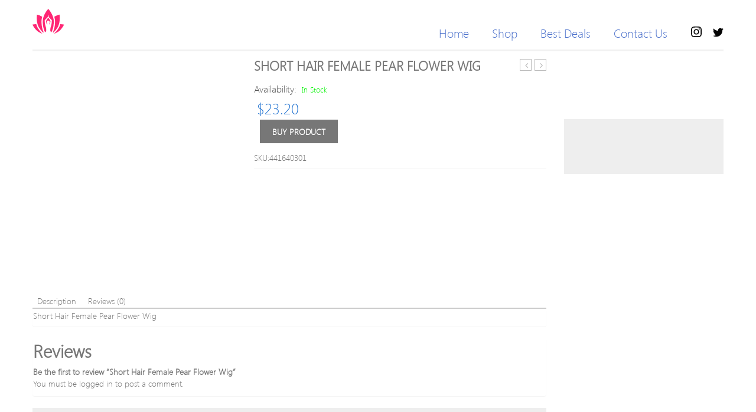

--- FILE ---
content_type: text/html; charset=UTF-8
request_url: https://shopsyoga.com/product/short-hair-female-pear-flower-wig/
body_size: 15517
content:
<!DOCTYPE html>
<!--[if IE 7]>
<html class="ie ie7" lang="en-US" prefix="og: http://ogp.me/ns#">
<![endif]-->
<!--[if IE 8]>
<html class="ie ie8" lang="en-US" prefix="og: http://ogp.me/ns#">
<![endif]-->
<!--[if !(IE 7) | !(IE 8)  ]><!-->
<html lang="en-US" prefix="og: http://ogp.me/ns#">
<!--<![endif]-->

<head>
<!-- Start Alexa Certify Javascript -->
<script type="text/javascript">
_atrk_opts = { atrk_acct:"Egais1zDGU20kU", domain:"shopsyoga.com",dynamic: true};
(function() { var as = document.createElement('script'); as.type = 'text/javascript'; as.async = true; as.src = "https://certify-js.alexametrics.com/atrk.js"; var s = document.getElementsByTagName('script')[0];s.parentNode.insertBefore(as, s); })();
</script>
<noscript><img src="https://certify.alexametrics.com/atrk.gif?account=Egais1zDGU20kU" style="display:none" height="1" width="1" alt="" /></noscript>
<!-- End Alexa Certify Javascript -->
<!-- Global site tag (gtag.js) - Google Analytics -->
<script async src="https://www.googletagmanager.com/gtag/js?id=UA-132429589-1"></script>
<script>
  window.dataLayer = window.dataLayer || [];
  function gtag(){dataLayer.push(arguments);}
  gtag('js', new Date());

  gtag('config', 'UA-132429589-1');
</script>

<meta http-equiv="Content-Type" content="text/html; charset=UTF-8" />
<meta name="viewport" content="width=device-width">

<link rel="profile" href="https://gmpg.org/xfn/11" />
<link rel="pingback" href="https://shopsyoga.com/xmlrpc.php" />

<link rel="icon" type="image/png" href="https://shopsyoga.com/wp-content/uploads/2021/10/favicon.png">

<!--[if lt IE 9]>
<script src="https://shopsyoga.com/wp-content/themes/vg-optima/js/html5.js" type="text/javascript"></script>
<![endif]-->

<script type="text/javascript" src="//s7.addthis.com/js/300/addthis_widget.js#pubid=ra-553dd7dd1ff880d4" async="async"></script>

<title>Short Hair Female Pear Flower Wig &mdash; Shop Yoga</title>

<!-- This site is optimized with the Yoast SEO plugin v10.0 - https://yoast.com/wordpress/plugins/seo/ -->
<meta name="description" content="Buy &mdash; Short Hair Female Pear Flower Wig, Everything for a healthy and happy life. Yoga mats &amp; bags, equipment &amp; accessories, yoga clothing,"/>
<link rel="canonical" href="https://shopsyoga.com/product/short-hair-female-pear-flower-wig/" />
<meta property="og:locale" content="en_US" />
<meta property="og:type" content="article" />
<meta property="og:title" content="Short Hair Female Pear Flower Wig &mdash; Shop Yoga" />
<meta property="og:description" content="Buy &mdash; Short Hair Female Pear Flower Wig, Everything for a healthy and happy life. Yoga mats &amp; bags, equipment &amp; accessories, yoga clothing," />
<meta property="og:url" content="https://shopsyoga.com/product/short-hair-female-pear-flower-wig/" />
<meta property="og:site_name" content="Yoga Clothing &amp; Accessories" />
<meta name="twitter:card" content="summary_large_image" />
<meta name="twitter:description" content="Buy &mdash; Short Hair Female Pear Flower Wig, Everything for a healthy and happy life. Yoga mats &amp; bags, equipment &amp; accessories, yoga clothing," />
<meta name="twitter:title" content="Short Hair Female Pear Flower Wig &mdash; Shop Yoga" />
<meta name="twitter:image" content="https://shopsyoga.com/wp-content/uploads/2019/03/133223-1510.jpg" />
<script type='application/ld+json'>{"@context":"https://schema.org","@type":"Organization","url":"https://shopsyoga.com/","sameAs":[],"@id":"https://shopsyoga.com/#organization","name":"Shop Yoga","logo":"https://shopsyoga.com/wp-content/uploads/2016/12/asd.png"}</script>
<!-- / Yoast SEO plugin. -->

<link rel='dns-prefetch' href='//fonts.googleapis.com' />
<link rel='dns-prefetch' href='//s.w.org' />
<link rel="alternate" type="application/rss+xml" title="Yoga Clothing &amp; Accessories &raquo; Feed" href="https://shopsyoga.com/feed/" />
<link rel="alternate" type="application/rss+xml" title="Yoga Clothing &amp; Accessories &raquo; Comments Feed" href="https://shopsyoga.com/comments/feed/" />
<link rel="alternate" type="application/rss+xml" title="Yoga Clothing &amp; Accessories &raquo; Short Hair Female Pear Flower Wig Comments Feed" href="https://shopsyoga.com/product/short-hair-female-pear-flower-wig/feed/" />
		<script type="text/javascript">
			window._wpemojiSettings = {"baseUrl":"https:\/\/s.w.org\/images\/core\/emoji\/11\/72x72\/","ext":".png","svgUrl":"https:\/\/s.w.org\/images\/core\/emoji\/11\/svg\/","svgExt":".svg","source":{"concatemoji":"https:\/\/shopsyoga.com\/wp-includes\/js\/wp-emoji-release.min.js?ver=4.9.13"}};
			!function(a,b,c){function d(a,b){var c=String.fromCharCode;l.clearRect(0,0,k.width,k.height),l.fillText(c.apply(this,a),0,0);var d=k.toDataURL();l.clearRect(0,0,k.width,k.height),l.fillText(c.apply(this,b),0,0);var e=k.toDataURL();return d===e}function e(a){var b;if(!l||!l.fillText)return!1;switch(l.textBaseline="top",l.font="600 32px Arial",a){case"flag":return!(b=d([55356,56826,55356,56819],[55356,56826,8203,55356,56819]))&&(b=d([55356,57332,56128,56423,56128,56418,56128,56421,56128,56430,56128,56423,56128,56447],[55356,57332,8203,56128,56423,8203,56128,56418,8203,56128,56421,8203,56128,56430,8203,56128,56423,8203,56128,56447]),!b);case"emoji":return b=d([55358,56760,9792,65039],[55358,56760,8203,9792,65039]),!b}return!1}function f(a){var c=b.createElement("script");c.src=a,c.defer=c.type="text/javascript",b.getElementsByTagName("head")[0].appendChild(c)}var g,h,i,j,k=b.createElement("canvas"),l=k.getContext&&k.getContext("2d");for(j=Array("flag","emoji"),c.supports={everything:!0,everythingExceptFlag:!0},i=0;i<j.length;i++)c.supports[j[i]]=e(j[i]),c.supports.everything=c.supports.everything&&c.supports[j[i]],"flag"!==j[i]&&(c.supports.everythingExceptFlag=c.supports.everythingExceptFlag&&c.supports[j[i]]);c.supports.everythingExceptFlag=c.supports.everythingExceptFlag&&!c.supports.flag,c.DOMReady=!1,c.readyCallback=function(){c.DOMReady=!0},c.supports.everything||(h=function(){c.readyCallback()},b.addEventListener?(b.addEventListener("DOMContentLoaded",h,!1),a.addEventListener("load",h,!1)):(a.attachEvent("onload",h),b.attachEvent("onreadystatechange",function(){"complete"===b.readyState&&c.readyCallback()})),g=c.source||{},g.concatemoji?f(g.concatemoji):g.wpemoji&&g.twemoji&&(f(g.twemoji),f(g.wpemoji)))}(window,document,window._wpemojiSettings);
		</script>
		<style type="text/css">
img.wp-smiley,
img.emoji {
	display: inline !important;
	border: none !important;
	box-shadow: none !important;
	height: 1em !important;
	width: 1em !important;
	margin: 0 .07em !important;
	vertical-align: -0.1em !important;
	background: none !important;
	padding: 0 !important;
}
</style>
<link rel='stylesheet' id='dashicons-css'  href='https://shopsyoga.com/wp-includes/css/dashicons.min.css?ver=4.9.13' type='text/css' media='all' />
<link rel='stylesheet' id='wp-schema-pro-fontend-style-css'  href='https://shopsyoga.com/wp-content/plugins/85434_wp-schema-pro_v119-1/admin/assets/css/frontend.css?ver=1.1.9' type='text/css' media='all' />
<link rel='stylesheet' id='organizer_script-css'  href='https://shopsyoga.com/wp-content/plugins/ads_organizer_0.1.2/assets/organizer.css?ver=4.9.13' type='text/css' media='all' />
<link rel='stylesheet' id='contact-form-7-css'  href='https://shopsyoga.com/wp-content/plugins/contact-form-7/includes/css/styles.css?ver=5.0.1' type='text/css' media='all' />
<link rel='stylesheet' id='rs-plugin-settings-css'  href='https://shopsyoga.com/wp-content/plugins/revslider/public/assets/css/settings.css?ver=5.3.0' type='text/css' media='all' />
<style id='rs-plugin-settings-inline-css' type='text/css'>
#rs-demo-id {}
</style>
<link rel='stylesheet' id='woocommerce-layout-css'  href='https://shopsyoga.com/wp-content/plugins/woocommerce/assets/css/woocommerce-layout.css?ver=3.5.3' type='text/css' media='all' />
<link rel='stylesheet' id='woocommerce-smallscreen-css'  href='https://shopsyoga.com/wp-content/plugins/woocommerce/assets/css/woocommerce-smallscreen.css?ver=3.5.3' type='text/css' media='only screen and (max-width: 768px)' />
<link rel='stylesheet' id='woocommerce-general-css'  href='https://shopsyoga.com/wp-content/plugins/woocommerce/assets/css/woocommerce.css?ver=3.5.3' type='text/css' media='all' />
<style id='woocommerce-inline-inline-css' type='text/css'>
.woocommerce form .form-row .required { visibility: visible; }
</style>
<link rel='stylesheet' id='vg_optima-fancybox-css-css'  href='https://shopsyoga.com/wp-content/themes/vg-optima/js/fancybox/jquery.fancybox.css?ver=2.1.5' type='text/css' media='all' />
<link rel='stylesheet' id='vg_optima-fancybox-buttons-css'  href='https://shopsyoga.com/wp-content/themes/vg-optima/js/fancybox/helpers/jquery.fancybox-buttons.css?ver=1.0.5' type='text/css' media='all' />
<link rel='stylesheet' id='owl.carousel-css'  href='https://shopsyoga.com/wp-content/themes/vg-optima/css/owl.carousel.css?ver=4.9.13' type='text/css' media='all' />
<link rel='stylesheet' id='owl.theme-css'  href='https://shopsyoga.com/wp-content/themes/vg-optima/css/owl.theme.css?ver=4.9.13' type='text/css' media='all' />
<link rel='stylesheet' id='vg_optima-fonts-css'  href='https://fonts.googleapis.com/css?family=Open+Sans:400italic,700italic,400,700&#038;subset=latin,latin-ext' type='text/css' media='all' />
<link rel='stylesheet' id='vg_optima-style-css'  href='https://shopsyoga.com/wp-content/themes/vg-optima/style.css?ver=4.9.13' type='text/css' media='all' />
<link rel='stylesheet' id='fontawesome-css-css'  href='https://shopsyoga.com/wp-content/themes/vg-optima/css/font-awesome.min.css?ver=4.5.0' type='text/css' media='all' />
<link rel='stylesheet' id='bootstrap-css-css'  href='https://shopsyoga.com/wp-content/themes/vg-optima/css/bootstrap.min.css?ver=3.3.5' type='text/css' media='all' />
<link rel='stylesheet' id='optima-css-css'  href='https://shopsyoga.com/wp-content/themes/vg-optima/css/theme1.css?ver=1.0.0' type='text/css' media='all' />
<link rel='stylesheet' id='vg_optima-styleswitcher-css-css'  href='https://shopsyoga.com/wp-content/themes/vg-optima/css/styleswitcher.css?ver=1.0.0' type='text/css' media='all' />
<link rel='stylesheet' id='custom-css-css'  href='https://shopsyoga.com/wp-content/themes/vg-optima/css/custom.css?ver=1.0.0' type='text/css' media='all' />
<link rel='stylesheet' id='prdctfltr-css'  href='https://shopsyoga.com/wp-content/plugins/90103_woo-product-filter_v664/lib/css/style.min.css?ver=6.6.4' type='text/css' media='all' />
<link rel='stylesheet' id='socicon-css'  href='https://shopsyoga.com/wp-content/plugins/social-icons-widget-by-wpzoom/assets/css/socicon.css?ver=20181009' type='text/css' media='all' />
<link rel='stylesheet' id='genericons-css'  href='https://shopsyoga.com/wp-content/plugins/social-icons-widget-by-wpzoom/assets/css/genericons.css?ver=20180625' type='text/css' media='all' />
<link rel='stylesheet' id='fontawesome-css'  href='https://shopsyoga.com/wp-content/plugins/social-icons-widget-by-wpzoom/assets/css/font-awesome.min.css?ver=20180625' type='text/css' media='all' />
<link rel='stylesheet' id='sccss_style-css'  href='https://shopsyoga.com/?sccss=1&#038;ver=4.9.13' type='text/css' media='all' />
<script type='text/javascript' src='https://shopsyoga.com/wp-includes/js/jquery/jquery.js?ver=1.12.4'></script>
<script type='text/javascript' src='https://shopsyoga.com/wp-includes/js/jquery/jquery-migrate.min.js?ver=1.4.1'></script>
<script type='text/javascript'>
/* <![CDATA[ */
var ajaxURL = {"ajax_url":"https:\/\/shopsyoga.com\/wp-admin\/admin-ajax.php"};
/* ]]> */
</script>
<script type='text/javascript' src='https://shopsyoga.com/wp-content/plugins/ads_organizer_0.1.2/assets/organizer.js?ver=0.1.2'></script>
<script type='text/javascript' src='https://shopsyoga.com/wp-content/plugins/revslider/public/assets/js/jquery.themepunch.tools.min.js?ver=5.3.0'></script>
<script type='text/javascript' src='https://shopsyoga.com/wp-content/plugins/revslider/public/assets/js/jquery.themepunch.revolution.min.js?ver=5.3.0'></script>
<script type='text/javascript' src='https://shopsyoga.com/wp-content/plugins/woocommerce/assets/js/jquery-blockui/jquery.blockUI.min.js?ver=2.70'></script>
<script type='text/javascript'>
/* <![CDATA[ */
var wc_add_to_cart_params = {"ajax_url":"\/wp-admin\/admin-ajax.php","wc_ajax_url":"\/?wc-ajax=%%endpoint%%","i18n_view_cart":"View cart","cart_url":"https:\/\/shopsyoga.com\/cart\/","is_cart":"","cart_redirect_after_add":"no"};
/* ]]> */
</script>
<script type='text/javascript' src='https://shopsyoga.com/wp-content/plugins/woocommerce/assets/js/frontend/add-to-cart.min.js?ver=3.5.3'></script>
<script type='text/javascript' src='https://shopsyoga.com/wp-content/plugins/js_composer/assets/js/vendors/woocommerce-add-to-cart.js?ver=4.12.1'></script>
<script type='text/javascript' src='https://shopsyoga.com/wp-content/themes/vg-optima/js/owl.carousel.js?ver=4.9.13'></script>
<link rel='https://api.w.org/' href='https://shopsyoga.com/wp-json/' />
<link rel="EditURI" type="application/rsd+xml" title="RSD" href="https://shopsyoga.com/xmlrpc.php?rsd" />
<link rel="wlwmanifest" type="application/wlwmanifest+xml" href="https://shopsyoga.com/wp-includes/wlwmanifest.xml" /> 
<meta name="generator" content="WordPress 4.9.13" />
<meta name="generator" content="WooCommerce 3.5.3" />
<link rel='shortlink' href='https://shopsyoga.com/?p=10167' />
<link rel="alternate" type="application/json+oembed" href="https://shopsyoga.com/wp-json/oembed/1.0/embed?url=https%3A%2F%2Fshopsyoga.com%2Fproduct%2Fshort-hair-female-pear-flower-wig%2F" />
<link rel="alternate" type="text/xml+oembed" href="https://shopsyoga.com/wp-json/oembed/1.0/embed?url=https%3A%2F%2Fshopsyoga.com%2Fproduct%2Fshort-hair-female-pear-flower-wig%2F&#038;format=xml" />
<!-- Schema optimized by Schema Pro --><script type="application/ld+json">{"@context":"https:\/\/schema.org","@type":"Product","name":"Short Hair Female Pear Flower Wig","image":{"@type":"ImageObject","url":"https:\/\/shopsyoga.com\/wp-content\/uploads\/2019\/03\/133223-1510.jpg","width":800,"height":800},"description":"Short Hair Female Pear Flower Wig","brand":{"@type":"Thing","name":"Shop Yoga"},"offers":{"@type":"Offer","price":"23.20","priceCurrency":"USD","availability":"InStock"}}</script><!-- / Schema optimized by Schema Pro --><!-- organization Schema optimized by Schema Pro --><script type="application/ld+json">{"@context":"https:\/\/schema.org","@type":"Organization","name":"Shop Yoga","url":"https:\/\/shopsyoga.com","logo":{"@type":"ImageObject","url":"https:\/\/shopsyoga.com\/wp-content\/uploads\/2019\/03\/133223-1510.jpg","width":800,"height":800},"sameAs":["https:\/\/twitter.com\/shopsyoga","https:\/\/www.instagram.com\/shopsyga\/"]}</script><!-- / organization Schema optimized by Schema Pro --><!-- site-navigation-element Schema optimized by Schema Pro --><script type="application/ld+json">{"@context":"https:\/\/schema.org","@graph":[{"@context":"https:\/\/schema.org","@type":"SiteNavigationElement","id":"site-navigation","name":"Home","url":"https:\/\/shopsyoga.com\/"},{"@context":"https:\/\/schema.org","@type":"SiteNavigationElement","id":"site-navigation","name":"Shop","url":"https:\/\/shopsyoga.com\/shop\/"},{"@context":"https:\/\/schema.org","@type":"SiteNavigationElement","id":"site-navigation","name":"Best Deals","url":"https:\/\/shopsyoga.com\/best-deals\/"},{"@context":"https:\/\/schema.org","@type":"SiteNavigationElement","id":"site-navigation","name":"Contact Us","url":"https:\/\/shopsyoga.com\/contact-us\/"}]}</script><!-- / site-navigation-element Schema optimized by Schema Pro --><!-- sitelink-search-box Schema optimized by Schema Pro --><script type="application/ld+json">{"@context":"https:\/\/schema.org","@type":"WebSite","name":"Shop Yoga","url":"https:\/\/shopsyoga.com","potentialAction":[{"@type":"SearchAction","target":"https:\/\/shopsyoga.com\/?s={search_term_string}","query-input":"required name=search_term_string"}]}</script><!-- / sitelink-search-box Schema optimized by Schema Pro --><!-- breadcrumb Schema optimized by Schema Pro --><script type="application/ld+json">{"@context":"https:\/\/schema.org","@type":"BreadcrumbList","itemListElement":[{"@type":"ListItem","position":1,"item":{"@id":"https:\/\/shopsyoga.com\/","name":"Home"}},{"@type":"ListItem","position":2,"item":{"@id":"https:\/\/shopsyoga.com\/store\/","name":"Products"}},{"@type":"ListItem","position":3,"item":{"@id":"https:\/\/shopsyoga.com\/product\/short-hair-female-pear-flower-wig\/","name":"Short Hair Female Pear Flower Wig"}}]}</script><!-- / breadcrumb Schema optimized by Schema Pro -->			<script type="text/javascript">
	var ajaxurl = 'https://shopsyoga.com/wp-admin/admin-ajax.php';
	</script>
	<noscript><style>.woocommerce-product-gallery{ opacity: 1 !important; }</style></noscript>
	
<!-- WooCommerce Facebook Integration Begin -->

<script type='text/javascript'>
!function(f,b,e,v,n,t,s){if(f.fbq)return;n=f.fbq=function(){n.callMethod?
n.callMethod.apply(n,arguments):n.queue.push(arguments)};if(!f._fbq)f._fbq=n;
n.push=n;n.loaded=!0;n.version='2.0';n.queue=[];t=b.createElement(e);t.async=!0;
t.src=v;s=b.getElementsByTagName(e)[0];s.parentNode.insertBefore(t,s)}(window,
document,'script','https://connect.facebook.net/en_US/fbevents.js');
</script>

<script>
fbq('init', '539476696577217', {}, {
    "agent": "woocommerce-3.5.3-1.9.5"
});

fbq('track', 'PageView', {
    "source": "woocommerce",
    "version": "3.5.3",
    "pluginVersion": "1.9.5"
});

document.addEventListener('DOMContentLoaded', function() {
  jQuery && jQuery(function($){
    $('body').on('added_to_cart', function(event) {
      // Ajax action.
      $.get('?wc-ajax=fb_inject_add_to_cart_event', function(data) {
        $('head').append(data);
      });
    });
  });
}, false);

</script>
<!-- DO NOT MODIFY -->
<!-- WooCommerce Facebook Integration end -->
    		<style type="text/css">.recentcomments a{display:inline !important;padding:0 !important;margin:0 !important;}</style>
		<meta name="generator" content="Powered by Visual Composer - drag and drop page builder for WordPress."/>
<!--[if lte IE 9]><link rel="stylesheet" type="text/css" href="https://shopsyoga.com/wp-content/plugins/js_composer/assets/css/vc_lte_ie9.min.css" media="screen"><![endif]--><!--[if IE  8]><link rel="stylesheet" type="text/css" href="https://shopsyoga.com/wp-content/plugins/js_composer/assets/css/vc-ie8.min.css" media="screen"><![endif]--><meta name="generator" content="Powered by Slider Revolution 5.3.0 - responsive, Mobile-Friendly Slider Plugin for WordPress with comfortable drag and drop interface." />
<meta name="generator" content="WooCommerce Product Filter - All in One WooCommerce Filter"/><style type="text/css" title="dynamic-css" class="options-output">body{line-height:20px;font-weight:400;font-style:normal;color:#777;font-size:14px;opacity: 1;visibility: visible;-webkit-transition: opacity 0.24s ease-in-out;-moz-transition: opacity 0.24s ease-in-out;transition: opacity 0.24s ease-in-out;}.wf-loading body{opacity: 0;}.ie.wf-loading body{visibility: hidden;}</style><noscript><style type="text/css"> .wpb_animate_when_almost_visible { opacity: 1; }</style></noscript></head>

<!-- Body Start Block -->
<body data-rsssl=1 class="product-template-default single single-product postid-10167 wp-schema-pro-1.1.9 woocommerce woocommerce-page woocommerce-no-js layout-1 preset-1 wpb-js-composer js-comp-ver-4.12.1 vc_responsive">

<!-- Page Loader Block -->

<div id="yith-wcwl-popup-message" style="display:none;"><div id="yith-wcwl-message"></div></div>
<div class="wrapper ">

	<!-- Top Header -->
	<div class="top-wrapper">
		<div class="header-container">
			
			<div class="header">
				<div class="container">
					<div class="row">
					
						<div id="sp-logo" class="col-lg-3 col-md-12 col-sm-12 col-xs-12">
													<div class="logo">
								<a href="https://shopsyoga.com/" title="Yoga Clothing &amp; Accessories" rel="home">
									<img src="https://shopsyoga.com/wp-content/uploads/2021/10/logo.png" alt="" />
								</a>
							</div>
												</div>
					
						<div id="sp-main-menu-wrapper" class="col-lg-7 col-md-7 col-sm-12 col-xs-12">
							<div id="text-3" class="widget-odd widget-last widget-first widget-1 widget col-md-6 col-sm-12 col-xs-12 widget_text">			<div class="textwidget"><div class="social-topbar">
	<a href="https://www.instagram.com/shopsyga/">
		<svg width="18" height="18" viewBox="0 0 18 18" fill="none" xmlns="http://www.w3.org/2000/svg">
<path d="M17.9459 5.28937C17.9021 4.33136 17.7499 3.67712 17.5275 3.10474C17.3015 2.5042 16.9472 1.96024 16.4894 1.51062C16.0399 1.05276 15.4958 0.698318 14.8953 0.472275C14.3227 0.249939 13.6686 0.0979156 12.7106 0.0543823C11.7508 0.010437 11.4442 0 9 0C6.55582 0 6.24916 0.010437 5.28937 0.0541077C4.33136 0.0979156 3.67726 0.250076 3.10474 0.472549C2.5042 0.698456 1.96024 1.05276 1.51062 1.51062C1.05276 1.9601 0.698318 2.50406 0.472275 3.1046C0.249939 3.67712 0.0979156 4.33136 0.0543823 5.28923C0.010437 6.24916 0 6.55568 0 8.99986C0 11.4442 0.010437 11.7508 0.0543823 12.7106C0.098053 13.6685 0.250214 14.3227 0.472687 14.8953C0.698593 15.4957 1.0529 16.0398 1.51076 16.4892C1.96024 16.9471 2.50433 17.3014 3.10487 17.5273C3.67726 17.7499 4.3315 17.9019 5.28951 17.9458C6.24944 17.9896 6.55595 17.9999 9.00014 17.9999C11.4443 17.9999 11.751 17.9896 12.7108 17.9458C13.6688 17.9019 14.3229 17.7499 14.8954 17.5273C16.1043 17.0598 17.06 16.1042 17.5275 14.8953C17.7501 14.3227 17.9021 13.6685 17.9459 12.7106C17.9896 11.7507 18 11.4442 18 9C18 6.55568 17.9896 6.24916 17.9459 5.28937ZM16.3258 12.6369C16.2859 13.5144 16.1392 13.991 16.016 14.308C15.7132 15.093 15.0929 15.7133 14.3079 16.0161C13.9908 16.1393 13.5143 16.286 12.6367 16.326C11.6879 16.3694 11.4033 16.3784 9 16.3784C6.5966 16.3784 6.31206 16.3694 5.36311 16.326C4.48572 16.286 4.00919 16.1393 3.69196 16.0161C3.30112 15.8718 2.94749 15.6418 2.65718 15.3428C2.35822 15.0525 2.12819 14.699 1.98386 14.308C1.86067 13.991 1.714 13.5144 1.67404 12.6369C1.63078 11.6879 1.62158 11.4033 1.62158 9.00014C1.62158 6.59688 1.63078 6.31233 1.67404 5.36325C1.71414 4.48572 1.86067 4.00919 1.98386 3.69209C2.12819 3.30112 2.35835 2.94749 2.65718 2.65718C2.94749 2.35822 3.30112 2.12819 3.69209 1.98399C4.00919 1.86067 4.48572 1.71414 5.36325 1.67404C6.31219 1.63078 6.59688 1.62158 9 1.62158H8.99986C11.403 1.62158 11.6877 1.63078 12.6367 1.67418C13.5143 1.71414 13.9907 1.86081 14.3079 1.98399C14.6987 2.12833 15.0524 2.35835 15.3427 2.65718C15.6416 2.94749 15.8717 3.30112 16.0159 3.69209C16.1392 4.00919 16.2859 4.48572 16.3258 5.36325C16.3691 6.31219 16.3783 6.59688 16.3783 9C16.3783 11.4033 16.3692 11.6878 16.3258 12.6369Z" fill="#040404"/>
<path d="M8.99983 4.3783C6.44743 4.3783 4.3783 6.44757 4.3783 8.99997C4.3783 11.5524 6.44743 13.6215 8.99983 13.6215C11.5524 13.6215 13.6215 11.5524 13.6215 8.99997C13.6215 6.44757 11.5524 4.3783 8.99983 4.3783ZM8.99983 11.9999C7.34309 11.9998 5.99988 10.6567 6.00002 8.99983C6.00002 7.34309 7.34309 5.99988 8.99997 5.99988C10.6568 6.00002 11.9999 7.34309 11.9999 8.99983C11.9999 10.6567 10.6567 11.9999 8.99983 11.9999Z" fill="#040404"/>
<path d="M14.8842 4.19582C14.8842 4.79224 14.4006 5.27577 13.8042 5.27577C13.2077 5.27577 12.7241 4.79224 12.7241 4.19582C12.7241 3.59926 13.2077 3.11572 13.8042 3.11572C14.4006 3.11572 14.8842 3.59926 14.8842 4.19582Z" fill="#040404"/>
</svg>

	</a>
</div>
<div class="social-topbar">
	<a href="https://twitter.com/shopsyoga/">
		<svg width="18" height="16" viewBox="0 0 18 16" fill="none" xmlns="http://www.w3.org/2000/svg">
<path d="M5.6257 15.3162C12.4186 15.3162 16.1332 9.68861 16.1332 4.80875C16.1332 4.6489 16.1299 4.48974 16.1227 4.3314C16.8437 3.81009 17.4705 3.15957 17.9649 2.41909C17.3032 2.71325 16.591 2.91114 15.8441 3.00054C16.6066 2.54323 17.192 1.82006 17.468 0.957901C16.7545 1.38088 15.9643 1.68822 15.123 1.85425C14.4491 1.13643 13.4896 0.6875 12.4272 0.6875C10.3879 0.6875 8.73401 2.34136 8.73401 4.38001C8.73401 4.66991 8.76642 4.95171 8.82973 5.22212C5.76042 5.06762 3.03869 3.5982 1.21742 1.36357C0.900331 1.90932 0.717409 2.54337 0.717409 3.21985C0.717409 4.501 1.36945 5.63218 2.36083 6.29383C1.75493 6.27516 1.18584 6.10885 0.688295 5.83199C0.687746 5.84751 0.687746 5.86262 0.687746 5.8791C0.687746 7.66768 1.96065 9.161 3.65063 9.49938C3.34026 9.58383 3.01369 9.62929 2.67682 9.62929C2.43924 9.62929 2.20771 9.60594 1.98262 9.56268C2.45284 11.03 3.81625 12.0978 5.43261 12.1277C4.16863 13.1184 2.5763 13.7085 0.845812 13.7085C0.548082 13.7085 0.253922 13.6915 -0.0351562 13.6574C1.5992 14.705 3.54008 15.3164 5.62584 15.3164" fill="#040404"/>
</svg>

	</a>
</div></div>
		</div>							<div class="menu-header-wrapper">

																									
								<div class="menu-wrapper">
									<div id="header-menu" class="header-menu visible-large">
										<div class="menu-main-menu-container"><ul id="menu-main-menu" class="menu"><li id="menu-item-6768" class="menu-item menu-item-type-post_type menu-item-object-page menu-item-home menu-item-6768"><a href="https://shopsyoga.com/">Home</a></li>
<li id="menu-item-9927" class="menu-item menu-item-type-post_type menu-item-object-page menu-item-9927"><a href="https://shopsyoga.com/shop/">Shop</a></li>
<li id="menu-item-9928" class="menu-item menu-item-type-post_type menu-item-object-page menu-item-9928"><a href="https://shopsyoga.com/best-deals/">Best Deals</a></li>
<li id="menu-item-6947" class="menu-item menu-item-type-post_type menu-item-object-page menu-item-6947"><a href="https://shopsyoga.com/contact-us/">Contact Us</a></li>
</ul></div></div>
									</div>
									<div class="visible-small">
										<div class="mbmenu-toggler"><span>Menu</span><span class="mbmenu-icon"></span></div>
										<div class="nav-container">
											<div class="mobile-menu-container"><ul id="menu-main-menu-1" class="nav-menu"><li class="menu-item menu-item-type-post_type menu-item-object-page menu-item-home menu-item-6768"><a href="https://shopsyoga.com/">Home</a></li>
<li class="menu-item menu-item-type-post_type menu-item-object-page menu-item-9927"><a href="https://shopsyoga.com/shop/">Shop</a></li>
<li class="menu-item menu-item-type-post_type menu-item-object-page menu-item-9928"><a href="https://shopsyoga.com/best-deals/">Best Deals</a></li>
<li class="menu-item menu-item-type-post_type menu-item-object-page menu-item-6947"><a href="https://shopsyoga.com/contact-us/">Contact Us</a></li>
</ul></div>										</div>
									</div>

								</div>

															</div>

						</div>
					</div>
				</div>
			</div>
		</div>

	</div><div class="main-container page-shop">
	<div class="page-content">
		<div class="container">
			<ul id="breadcrumbs" class="breadcrumbs"><li class="item-home"><a class="bread-link bread-home" href="https://shopsyoga.com" title="Home">Home</a></li><li class="separator separator-home"> &gt; </li><li class="item-cat item-cat-438 item-cat-body-care"><a class="bread-cat bread-cat-438 bread-cat-body-care" href="https://shopsyoga.com/product-category/body-care/" title="Body Care">Body Care</a></li><li class="separator"> &gt; </li><li class="item-current item-10167"><strong class="bread-current bread-10167" title="Short Hair Female Pear Flower Wig">Short Hair Female Pear Flower Wig</strong></li></ul>			<div class="row">
								<div id="product-content" class="col-xs-12 col-md-9">
										<div class="product-view">
						
							<div class="woocommerce-notices-wrapper"></div>
	<div class="row">
		<div class="col-xs-12 col-md-5">
			<div class="single-product-image">
				

<div class="woocommerce-product-gallery woocommerce-product-gallery--with-images woocommerce-product-gallery--columns-4 images" data-columns="4" style="opacity: 0; transition: opacity .25s ease-in-out;">
	<figure class="woocommerce-product-gallery__wrapper">
		<div data-thumb="https://shopsyoga.com/wp-content/uploads/2019/03/133223-1510.jpg" class="woocommerce-product-gallery__image"><a href="https://shopsyoga.com/wp-content/uploads/2019/03/133223-1510.jpg"><img width="600" height="600" src="https://shopsyoga.com/wp-content/uploads/2019/03/133223-1510.jpg" class="wp-post-image" alt="" title="133223-1510.jpg" data-caption="" data-src="https://shopsyoga.com/wp-content/uploads/2019/03/133223-1510.jpg" data-large_image="https://shopsyoga.com/wp-content/uploads/2019/03/133223-1510.jpg" data-large_image_width="800" data-large_image_height="800" /></a></div>	</figure>
</div>
			</div>
		</div>
		<div class="col-xs-12 col-md-7">
			<div class="summary entry-summary single-product-info">
				<div class="product-nav pull-right">
		<div class="next-prev">
			<div class="prev"><a href="https://shopsyoga.com/product/side-bang-short-straight-synthetic/" rel="prev">Side Bang Short Straight Synthetic</a></div>
			<div class="next"><a href="https://shopsyoga.com/product/medium-free-part-fluffy-water-wave-lace-front-synthetic-wig/" rel="next">Medium Free Part Fluffy Water Wave Lace Front Synthetic Wig</a></div>
		</div>
	</div>
	<h1 class="product_title entry-title">Short Hair Female Pear Flower Wig</h1>	<div class="in-stock">
		Availability: 
					<span> In stock</span>
			
	</div>
	
	<div class="vgwc-product-price"><div class="vgwc-product-price"><span class="woocommerce-Price-amount amount"><span class="woocommerce-Price-currencySymbol">&#36;</span>23.20</span></div></div>

<p class="cart">
<a href="/go/[base64]%3D" rel="nofollow" class="single_add_to_cart_button button alt" target="_blank"> 
Buy product</a>
</p>

<div class="product_meta">

	
	
		<span class="sku_wrapper">SKU:441640301</span></span>

	
	
	
	
</div>

	<div class="share_buttons">
		<div class="addthis_native_toolbox"></div>	</div>
			</div><!-- .summary -->
		</div>
	</div>
	
	<div class="woocommerce-tabs">
		<ul class="tabs">
			
				<li class="description_tab">
					<a href="#tab-description">Description</a>
				</li>

			
				<li class="reviews_tab">
					<a href="#tab-reviews">Reviews (0)</a>
				</li>

					</ul>
		
			<div class="panel entry-content" id="tab-description">
				

<p>Short Hair Female Pear Flower Wig</p>
			</div>

		
			<div class="panel entry-content" id="tab-reviews">
				<div id="reviews">
	<div id="comments">
		<h2>Reviews</h2>

		
			<p class="woocommerce-noreviews"></p>

			</div>

	
		<div id="review_form_wrapper">
			<div id="review_form">
					<div id="respond" class="comment-respond">
		<h3 id="reply-title" class="comment-reply-title">Be the first to review &ldquo;Short Hair Female Pear Flower Wig&rdquo; <small><a rel="nofollow" id="cancel-comment-reply-link" href="/product/short-hair-female-pear-flower-wig/#respond" style="display:none;">Cancel reply</a></small></h3><p class="must-log-in">You must be <a href="https://shopsyoga.com/trytologin/?redirect_to=https%3A%2F%2Fshopsyoga.com%2Fproduct%2Fshort-hair-female-pear-flower-wig%2F">logged in</a> to post a comment.</p>	</div><!-- #respond -->
				</div>
		</div>

	
	<div class="clear"></div>
</div>
			</div>

			</div>

<div class="row"><div class="col-md-12">	<a href="#" data-index="0"
	   data-h="200"
	   data-w="950"
	   class="custom_rotate"
	   target="_blank"
	   data-size="x">
	<span style="width: 100%;
    min-height: 93px;
    background: #eee;
    display: inline-block;
}"></span>
	</a>


</div></div>	

<style>	
.woocommerce-tabs:after {
    content: '';
    display: block;
    clear: both;
}
.woocommerce-tabs ul.tabs {
    display: block;
    border: 1px solid #ccc;
    border-width: 0 0 2px 0;
}
.woocommerce-tabs .tabs li {
    border: solid #ccc;
    border-color: transparent;
    border-width: 2px 2px 0;
    display: inline-block;
    padding: 1px 6px;
}
.woocommerce-tabs  .tabs li.active { 
    border-color: #ccc;
}
div#respond h3 {
    font-size: 14px;
}
form#commentform {
    margin-top: 20px;
}
</style>


<div class="widget related_products_widget color4 icon-3 ">
	<div class="vg-title"><h3>Related Products</h3></div>
	
	<div class="related products">

		<div class="row vgwc-wrapper shop-products grid-view">
			
				
<div class="first  item-col col-xs-6 col-sm-6 col-lg-3 post-15214 product type-product status-publish has-post-thumbnail product_cat-body-care  instock shipping-taxable product-type-external">
	<div class="vgwc-item">
		<div class="vgwc-item-i">
			<div class="ma-box-content">
								
				<div class="list-col4">
					<div class="vgwc-image-block">
						
												<a href="https://shopsyoga.com/product/22-120g-613-synthetic-hair-long-wavy-clip-in-ribbon-ponytail/" title="22&quot; 120g #613 Synthetic Hair Long Wavy Clip In Ribbon Ponytail" class="">
							<img width="300" height="300" src="https://shopsyoga.com/wp-content/uploads/2019/06/syponytail07_1.jpg" class="primary_image" alt="" />						</a>
						
												
												
												<div class="vgwc-quick">
							<a class="quickview quick-view" data-quick-id="15214" href="https://shopsyoga.com/product/22-120g-613-synthetic-hair-long-wavy-clip-in-ribbon-ponytail/" title="22&#8243; 120g #613 Synthetic Hair Long Wavy Clip In Ribbon Ponytail">Quick View</a>
						</div>
												
						<div class="vgwc-button-group">
							<div class="vgwc-add-to-cart">
								<p class="product woocommerce add_to_cart_inline " style="border:4px solid #ccc; padding: 12px;"><a rel="nofollow" href="https://r.linksprf.com/v1/redirect?url=http%3A%2F%2Fwww.besthairbuy.com%2F22-120g-613-synthetic-hair-long-wavy-clip-in-ribbon-ponytail.html&#038;api_key=12ba46d27aef745184387aa19e77f3eb&#038;site_id=5f1f0a7fe6b94528b65c45d06b1e348e&#038;type=url&#038;source=https%3A%2F%2Fshopsyoga.com%2F" data-quantity="1" data-product_id="15214" data-product_sku="1960_12551_Synthetichair-07" class="button product_type_external" target="_blank">Buy product</a></p>							</div>
							
														
						</div>
						
					</div>
				</div>
				<div class="list-col8">
					<div class="gridview">
						<div class="vgwc-text-block">
							<h3 class="vgwc-product-title">
								<a href="https://shopsyoga.com/product/22-120g-613-synthetic-hair-long-wavy-clip-in-ribbon-ponytail/">22&#8243; 120g #613 Synthetic Hair Long Wavy Clip In Ribbon Ponytail</a>
							</h3>
							
							<div class="vgwc-price-rating">
								<div class="vgwc-product-price"><div class="vgwc-product-price"><span class="woocommerce-Price-amount amount"><span class="woocommerce-Price-currencySymbol">&#36;</span>7.99</span></div></div>
								
																	<div class="vgwc-product-rating"> 0 review(s)</div>
																
							</div>
							
						</div>
					</div>
					<div class="listview">
						<div class="vgwc-text-block">
							<h3 class="vgwc-product-title">
								<a href="https://shopsyoga.com/product/22-120g-613-synthetic-hair-long-wavy-clip-in-ribbon-ponytail/">22&#8243; 120g #613 Synthetic Hair Long Wavy Clip In Ribbon Ponytail</a>
							</h3>
														<div class="vgwc-product-rating"> 0 review(s)</div>
														<div class="vgwc-product-price"><div class="vgwc-product-price"><span class="woocommerce-Price-amount amount"><span class="woocommerce-Price-currencySymbol">&#36;</span>7.99</span></div></div>
							<div class="product-desc">
								Are you looking a type of hair extensions to lenghten your own hair? Obviously, the clip in hair extensions is your best choice. Clip-in hair extensions are a quick way to get long, full locks of hair. They blend in with your natural hair and,...							</div>
							<div class="vgwc-button-group">
								<div class="vgwc-add-to-cart">
									<p class="product woocommerce add_to_cart_inline " style="border:4px solid #ccc; padding: 12px;"><a rel="nofollow" href="https://r.linksprf.com/v1/redirect?url=http%3A%2F%2Fwww.besthairbuy.com%2F22-120g-613-synthetic-hair-long-wavy-clip-in-ribbon-ponytail.html&#038;api_key=12ba46d27aef745184387aa19e77f3eb&#038;site_id=5f1f0a7fe6b94528b65c45d06b1e348e&#038;type=url&#038;source=https%3A%2F%2Fshopsyoga.com%2F" data-quantity="1" data-product_id="15214" data-product_sku="1960_12551_Synthetichair-07" class="button product_type_external" target="_blank">Buy product</a></p>								</div>
								
																
							</div>
						</div>
					</div>
				</div>
				<div class="clearfix"></div>
							</div>
		</div>
	</div>
</div>
			
				
<div class=" item-col col-xs-6 col-sm-6 col-lg-3 post-17439 product type-product status-publish has-post-thumbnail product_cat-body-care last instock shipping-taxable product-type-external">
	<div class="vgwc-item">
		<div class="vgwc-item-i">
			<div class="ma-box-content">
								
				<div class="list-col4">
					<div class="vgwc-image-block">
						
												<a href="https://shopsyoga.com/product/oral-whitening-tooth-bamboo-activated-charcoal-powder-decontamination-tooth-yellow-stain-smoke-tooth-stain-bad-breath-oral-care-10g-2/" title="Oral Whitening Tooth Bamboo Activated Charcoal Powder Decontamination Tooth Yellow Stain Smoke Tooth Stain Bad Breath Oral Care 10g" class="">
							<img width="300" height="300" src="https://shopsyoga.com/wp-content/uploads/2019/09/rBVaR1sTQjqABlN-AADK75rsQtI329.jpg" class="primary_image" alt="" />						</a>
						
												
												
												<div class="vgwc-quick">
							<a class="quickview quick-view" data-quick-id="17439" href="https://shopsyoga.com/product/oral-whitening-tooth-bamboo-activated-charcoal-powder-decontamination-tooth-yellow-stain-smoke-tooth-stain-bad-breath-oral-care-10g-2/" title="Oral Whitening Tooth Bamboo Activated Charcoal Powder Decontamination Tooth Yellow Stain Smoke Tooth Stain Bad Breath Oral Care 10g">Quick View</a>
						</div>
												
						<div class="vgwc-button-group">
							<div class="vgwc-add-to-cart">
								<p class="product woocommerce add_to_cart_inline " style="border:4px solid #ccc; padding: 12px;"><a rel="nofollow" href="https://r.linksprf.com/v1/redirect?url=https%3A%2F%2Fwww.dhgate.com%2Fproduct%2Foral-whitening-tooth-bamboo-activated-charcoal%2F414343275.html&#038;api_key=12ba46d27aef745184387aa19e77f3eb&#038;site_id=5f1f0a7fe6b94528b65c45d06b1e348e&#038;type=url&#038;source=https%3A%2F%2Fshopsyoga.com%2F" data-quantity="1" data-product_id="17439" data-product_sku="2015_8477_414343275" class="button product_type_external" target="_blank">Buy product</a></p>							</div>
							
														
						</div>
						
					</div>
				</div>
				<div class="list-col8">
					<div class="gridview">
						<div class="vgwc-text-block">
							<h3 class="vgwc-product-title">
								<a href="https://shopsyoga.com/product/oral-whitening-tooth-bamboo-activated-charcoal-powder-decontamination-tooth-yellow-stain-smoke-tooth-stain-bad-breath-oral-care-10g-2/">Oral Whitening Tooth Bamboo Activated Charcoal Powder Decontamination Tooth Yellow Stain Smoke Tooth Stain Bad Breath Oral Care 10g</a>
							</h3>
							
							<div class="vgwc-price-rating">
								<div class="vgwc-product-price"><div class="vgwc-product-price"><span class="woocommerce-Price-amount amount"><span class="woocommerce-Price-currencySymbol">&#36;</span>1.19</span></div></div>
								
																	<div class="vgwc-product-rating"> 0 review(s)</div>
																
							</div>
							
						</div>
					</div>
					<div class="listview">
						<div class="vgwc-text-block">
							<h3 class="vgwc-product-title">
								<a href="https://shopsyoga.com/product/oral-whitening-tooth-bamboo-activated-charcoal-powder-decontamination-tooth-yellow-stain-smoke-tooth-stain-bad-breath-oral-care-10g-2/">Oral Whitening Tooth Bamboo Activated Charcoal Powder Decontamination Tooth Yellow Stain Smoke Tooth Stain Bad Breath Oral Care 10g</a>
							</h3>
														<div class="vgwc-product-rating"> 0 review(s)</div>
														<div class="vgwc-product-price"><div class="vgwc-product-price"><span class="woocommerce-Price-amount amount"><span class="woocommerce-Price-currencySymbol">&#36;</span>1.19</span></div></div>
							<div class="product-desc">
								If the quantity is large and package heavier than 2kg we would ship via DHL. The price you pay on the DHgate is only for the product.							</div>
							<div class="vgwc-button-group">
								<div class="vgwc-add-to-cart">
									<p class="product woocommerce add_to_cart_inline " style="border:4px solid #ccc; padding: 12px;"><a rel="nofollow" href="https://r.linksprf.com/v1/redirect?url=https%3A%2F%2Fwww.dhgate.com%2Fproduct%2Foral-whitening-tooth-bamboo-activated-charcoal%2F414343275.html&#038;api_key=12ba46d27aef745184387aa19e77f3eb&#038;site_id=5f1f0a7fe6b94528b65c45d06b1e348e&#038;type=url&#038;source=https%3A%2F%2Fshopsyoga.com%2F" data-quantity="1" data-product_id="17439" data-product_sku="2015_8477_414343275" class="button product_type_external" target="_blank">Buy product</a></p>								</div>
								
																
							</div>
						</div>
					</div>
				</div>
				<div class="clearfix"></div>
							</div>
		</div>
	</div>
</div>
			
				
<div class="first  item-col col-xs-6 col-sm-6 col-lg-3 post-10143 product type-product status-publish has-post-thumbnail product_cat-body-care  instock shipping-taxable product-type-external">
	<div class="vgwc-item">
		<div class="vgwc-item-i">
			<div class="ma-box-content">
								
				<div class="list-col4">
					<div class="vgwc-image-block">
						
												<a href="https://shopsyoga.com/product/eye-shadow-78-colors-eyeshadow-palette-smoky-color-lady-nude-eyeshadow-palette-eye-shadow-makeup-palette-0605030/" title="Eye Shadow 78 Colors Eyeshadow Palette Smoky Color Lady Nude Eyeshadow Palette Eye Shadow Makeup Palette 0605030" class="">
							<img width="300" height="300" src="https://shopsyoga.com/wp-content/uploads/2019/03/rBVaHVZyKo2AJKNwAADONNp6hkU222.jpg" class="primary_image" alt="" />						</a>
						
												
												
												<div class="vgwc-quick">
							<a class="quickview quick-view" data-quick-id="10143" href="https://shopsyoga.com/product/eye-shadow-78-colors-eyeshadow-palette-smoky-color-lady-nude-eyeshadow-palette-eye-shadow-makeup-palette-0605030/" title="Eye Shadow 78 Colors Eyeshadow Palette Smoky Color Lady Nude Eyeshadow Palette Eye Shadow Makeup Palette 0605030">Quick View</a>
						</div>
												
						<div class="vgwc-button-group">
							<div class="vgwc-add-to-cart">
								<p class="product woocommerce add_to_cart_inline " style="border:4px solid #ccc; padding: 12px;"><a rel="nofollow" href="/go/[base64]" data-quantity="1" data-product_id="10143" data-product_sku="270230547" class="button product_type_external" target="_blank">Buy product</a></p>							</div>
							
														
						</div>
						
					</div>
				</div>
				<div class="list-col8">
					<div class="gridview">
						<div class="vgwc-text-block">
							<h3 class="vgwc-product-title">
								<a href="https://shopsyoga.com/product/eye-shadow-78-colors-eyeshadow-palette-smoky-color-lady-nude-eyeshadow-palette-eye-shadow-makeup-palette-0605030/">Eye Shadow 78 Colors Eyeshadow Palette Smoky Color Lady Nude Eyeshadow Palette Eye Shadow Makeup Palette 0605030</a>
							</h3>
							
							<div class="vgwc-price-rating">
								<div class="vgwc-product-price"><div class="vgwc-product-price"><span class="woocommerce-Price-amount amount"><span class="woocommerce-Price-currencySymbol">&#36;</span>6.30</span></div></div>
								
																	<div class="vgwc-product-rating"> 0 review(s)</div>
																
							</div>
							
						</div>
					</div>
					<div class="listview">
						<div class="vgwc-text-block">
							<h3 class="vgwc-product-title">
								<a href="https://shopsyoga.com/product/eye-shadow-78-colors-eyeshadow-palette-smoky-color-lady-nude-eyeshadow-palette-eye-shadow-makeup-palette-0605030/">Eye Shadow 78 Colors Eyeshadow Palette Smoky Color Lady Nude Eyeshadow Palette Eye Shadow Makeup Palette 0605030</a>
							</h3>
														<div class="vgwc-product-rating"> 0 review(s)</div>
														<div class="vgwc-product-price"><div class="vgwc-product-price"><span class="woocommerce-Price-amount amount"><span class="woocommerce-Price-currencySymbol">&#36;</span>6.30</span></div></div>
							<div class="product-desc">
								78 Colors Eyeshadow,Makeup Palette Set,3styles to choose							</div>
							<div class="vgwc-button-group">
								<div class="vgwc-add-to-cart">
									<p class="product woocommerce add_to_cart_inline " style="border:4px solid #ccc; padding: 12px;"><a rel="nofollow" href="/go/[base64]" data-quantity="1" data-product_id="10143" data-product_sku="270230547" class="button product_type_external" target="_blank">Buy product</a></p>								</div>
								
																
							</div>
						</div>
					</div>
				</div>
				<div class="clearfix"></div>
							</div>
		</div>
	</div>
</div>
			
				
<div class=" item-col col-xs-6 col-sm-6 col-lg-3 post-18270 product type-product status-publish has-post-thumbnail product_cat-body-care last instock shipping-taxable product-type-external">
	<div class="vgwc-item">
		<div class="vgwc-item-i">
			<div class="ma-box-content">
								
				<div class="list-col4">
					<div class="vgwc-image-block">
						
												<a href="https://shopsyoga.com/product/ultra-quick-drying-swimmers-quality-swim-short/" title="Ultra Quick Drying Swimmers Quality Swim Short" class="">
							<img width="300" height="180" src="https://shopsyoga.com/wp-content/uploads/2019/11/f8410c96-f890-45fd-b793-b4d34b4e90fc.jpg" class="primary_image" alt="" />						</a>
						
												
												
												<div class="vgwc-quick">
							<a class="quickview quick-view" data-quick-id="18270" href="https://shopsyoga.com/product/ultra-quick-drying-swimmers-quality-swim-short/" title="Ultra Quick Drying Swimmers Quality Swim Short">Quick View</a>
						</div>
												
						<div class="vgwc-button-group">
							<div class="vgwc-add-to-cart">
								<p class="product woocommerce add_to_cart_inline " style="border:4px solid #ccc; padding: 12px;"><a rel="nofollow" href="https://r.linksprf.com/v1/redirect?url=https%3A%2F%2Fwww.simoncarter.net%2Flifes-a-beach-swimmers-quality-swim-short-scsw2&#038;api_key=12ba46d27aef745184387aa19e77f3eb&#038;site_id=5f1f0a7fe6b94528b65c45d06b1e348e&#038;type=url&#038;source=https%3A%2F%2Fshopsyoga.com%2F" data-quantity="1" data-product_id="18270" data-product_sku="1940_11445_23696" class="button product_type_external" target="_blank">Buy product</a></p>							</div>
							
														
						</div>
						
					</div>
				</div>
				<div class="list-col8">
					<div class="gridview">
						<div class="vgwc-text-block">
							<h3 class="vgwc-product-title">
								<a href="https://shopsyoga.com/product/ultra-quick-drying-swimmers-quality-swim-short/">Ultra Quick Drying Swimmers Quality Swim Short</a>
							</h3>
							
							<div class="vgwc-price-rating">
								<div class="vgwc-product-price"><div class="vgwc-product-price"><span class="woocommerce-Price-amount amount"><span class="woocommerce-Price-currencySymbol">&#36;</span>122.37</span></div></div>
								
																	<div class="vgwc-product-rating"> 0 review(s)</div>
																
							</div>
							
						</div>
					</div>
					<div class="listview">
						<div class="vgwc-text-block">
							<h3 class="vgwc-product-title">
								<a href="https://shopsyoga.com/product/ultra-quick-drying-swimmers-quality-swim-short/">Ultra Quick Drying Swimmers Quality Swim Short</a>
							</h3>
														<div class="vgwc-product-rating"> 0 review(s)</div>
														<div class="vgwc-product-price"><div class="vgwc-product-price"><span class="woocommerce-Price-amount amount"><span class="woocommerce-Price-currencySymbol">&#36;</span>122.37</span></div></div>
							<div class="product-desc">
								Wonderfully retro 50s style swimmers surfers&#8217;Life&#8217;s a beach&#8217; Ultra quick drying polyester swim short with drawstring fastening, &#8216;cinnamon&#8217; mesh insert lining, two front pockets and one Velcro fastening back pocket which has an ingenious buttonhole style vent to allow air out avoiding the annoying problem...							</div>
							<div class="vgwc-button-group">
								<div class="vgwc-add-to-cart">
									<p class="product woocommerce add_to_cart_inline " style="border:4px solid #ccc; padding: 12px;"><a rel="nofollow" href="https://r.linksprf.com/v1/redirect?url=https%3A%2F%2Fwww.simoncarter.net%2Flifes-a-beach-swimmers-quality-swim-short-scsw2&#038;api_key=12ba46d27aef745184387aa19e77f3eb&#038;site_id=5f1f0a7fe6b94528b65c45d06b1e348e&#038;type=url&#038;source=https%3A%2F%2Fshopsyoga.com%2F" data-quantity="1" data-product_id="18270" data-product_sku="1940_11445_23696" class="button product_type_external" target="_blank">Buy product</a></p>								</div>
								
																
							</div>
						</div>
					</div>
				</div>
				<div class="clearfix"></div>
							</div>
		</div>
	</div>
</div>
			
				
<div class="first  item-col col-xs-6 col-sm-6 col-lg-3 post-10021 product type-product status-publish has-post-thumbnail product_cat-body-care  instock shipping-taxable product-type-external">
	<div class="vgwc-item">
		<div class="vgwc-item-i">
			<div class="ma-box-content">
								
				<div class="list-col4">
					<div class="vgwc-image-block">
						
												<a href="https://shopsyoga.com/product/side-parting-short-curly-synthetic-wig/" title="Side Parting Short Curly Synthetic Wig" class="">
							<img width="226" height="300" src="https://shopsyoga.com/wp-content/uploads/2019/03/20190326181359_96819.jpg" class="primary_image" alt="" />						</a>
						
												
												
												<div class="vgwc-quick">
							<a class="quickview quick-view" data-quick-id="10021" href="https://shopsyoga.com/product/side-parting-short-curly-synthetic-wig/" title="Side Parting Short Curly Synthetic Wig">Quick View</a>
						</div>
												
						<div class="vgwc-button-group">
							<div class="vgwc-add-to-cart">
								<p class="product woocommerce add_to_cart_inline " style="border:4px solid #ccc; padding: 12px;"><a rel="nofollow" href="/go/[base64]%3D%3D" data-quantity="1" data-product_id="10021" data-product_sku="441288801" class="button product_type_external" target="_blank">Buy product</a></p>							</div>
							
														
						</div>
						
					</div>
				</div>
				<div class="list-col8">
					<div class="gridview">
						<div class="vgwc-text-block">
							<h3 class="vgwc-product-title">
								<a href="https://shopsyoga.com/product/side-parting-short-curly-synthetic-wig/">Side Parting Short Curly Synthetic Wig</a>
							</h3>
							
							<div class="vgwc-price-rating">
								<div class="vgwc-product-price"><div class="vgwc-product-price"><span class="woocommerce-Price-amount amount"><span class="woocommerce-Price-currencySymbol">&#36;</span>18.63</span></div></div>
								
																	<div class="vgwc-product-rating"> 0 review(s)</div>
																
							</div>
							
						</div>
					</div>
					<div class="listview">
						<div class="vgwc-text-block">
							<h3 class="vgwc-product-title">
								<a href="https://shopsyoga.com/product/side-parting-short-curly-synthetic-wig/">Side Parting Short Curly Synthetic Wig</a>
							</h3>
														<div class="vgwc-product-rating"> 0 review(s)</div>
														<div class="vgwc-product-price"><div class="vgwc-product-price"><span class="woocommerce-Price-amount amount"><span class="woocommerce-Price-currencySymbol">&#36;</span>18.63</span></div></div>
							<div class="product-desc">
								Side Parting Short Curly Synthetic Wig							</div>
							<div class="vgwc-button-group">
								<div class="vgwc-add-to-cart">
									<p class="product woocommerce add_to_cart_inline " style="border:4px solid #ccc; padding: 12px;"><a rel="nofollow" href="/go/[base64]%3D%3D" data-quantity="1" data-product_id="10021" data-product_sku="441288801" class="button product_type_external" target="_blank">Buy product</a></p>								</div>
								
																
							</div>
						</div>
					</div>
				</div>
				<div class="clearfix"></div>
							</div>
		</div>
	</div>
</div>
			
				
<div class=" item-col col-xs-6 col-sm-6 col-lg-3 post-10133 product type-product status-publish has-post-thumbnail product_cat-body-care last instock shipping-taxable product-type-external">
	<div class="vgwc-item">
		<div class="vgwc-item-i">
			<div class="ma-box-content">
								
				<div class="list-col4">
					<div class="vgwc-image-block">
						
												<a href="https://shopsyoga.com/product/long-straight-hair-extension-without-clip-fish-line-synthetic-wig/" title="Long Straight Hair Extension Without Clip Fish Line Synthetic Wig" class="">
							<img width="300" height="300" src="https://shopsyoga.com/wp-content/uploads/2019/03/202516-1670.jpg" class="primary_image" alt="" />						</a>
						
												
												
												<div class="vgwc-quick">
							<a class="quickview quick-view" data-quick-id="10133" href="https://shopsyoga.com/product/long-straight-hair-extension-without-clip-fish-line-synthetic-wig/" title="Long Straight Hair Extension Without Clip Fish Line Synthetic Wig">Quick View</a>
						</div>
												
						<div class="vgwc-button-group">
							<div class="vgwc-add-to-cart">
								<p class="product woocommerce add_to_cart_inline " style="border:4px solid #ccc; padding: 12px;"><a rel="nofollow" href="/go/[base64]" data-quantity="1" data-product_id="10133" data-product_sku="374951403" class="button product_type_external" target="_blank">Buy product</a></p>							</div>
							
														
						</div>
						
					</div>
				</div>
				<div class="list-col8">
					<div class="gridview">
						<div class="vgwc-text-block">
							<h3 class="vgwc-product-title">
								<a href="https://shopsyoga.com/product/long-straight-hair-extension-without-clip-fish-line-synthetic-wig/">Long Straight Hair Extension Without Clip Fish Line Synthetic Wig</a>
							</h3>
							
							<div class="vgwc-price-rating">
								<div class="vgwc-product-price"><div class="vgwc-product-price"><span class="woocommerce-Price-amount amount"><span class="woocommerce-Price-currencySymbol">&#36;</span>7.19</span></div></div>
								
																	<div class="vgwc-product-rating"> 0 review(s)</div>
																
							</div>
							
						</div>
					</div>
					<div class="listview">
						<div class="vgwc-text-block">
							<h3 class="vgwc-product-title">
								<a href="https://shopsyoga.com/product/long-straight-hair-extension-without-clip-fish-line-synthetic-wig/">Long Straight Hair Extension Without Clip Fish Line Synthetic Wig</a>
							</h3>
														<div class="vgwc-product-rating"> 0 review(s)</div>
														<div class="vgwc-product-price"><div class="vgwc-product-price"><span class="woocommerce-Price-amount amount"><span class="woocommerce-Price-currencySymbol">&#36;</span>7.19</span></div></div>
							<div class="product-desc">
								Long Straight Hair Extension Without Clip Fish Line Synthetic Wig							</div>
							<div class="vgwc-button-group">
								<div class="vgwc-add-to-cart">
									<p class="product woocommerce add_to_cart_inline " style="border:4px solid #ccc; padding: 12px;"><a rel="nofollow" href="/go/[base64]" data-quantity="1" data-product_id="10133" data-product_sku="374951403" class="button product_type_external" target="_blank">Buy product</a></p>								</div>
								
																
							</div>
						</div>
					</div>
				</div>
				<div class="clearfix"></div>
							</div>
		</div>
	</div>
</div>
			
		</div>
	</div>
</div>




						
						
											</div>
				</div>
				
									
<div id="secondary" class="col-xs-12 col-md-3 sidebar-category sidebar-product">
	<aside id="custom_html-3" class="widget_text widget-odd widget-first widget-1 widget vg-widget widget_custom_html"><div class="textwidget custom-html-widget"><div class="eacffddbcb" data-count="3"></div></div></aside><aside id="text-9" class="widget-even widget-last widget-2 widget vg-widget widget_text">			<div class="textwidget">	<a href="#" data-index="1"
	   data-h="300"
	   data-w="250"
	   class="custom_rotate"
	   target="_blank"
	   data-size="x">
	<span style="width: 100%;
    min-height: 93px;
    background: #eee;
    display: inline-block;
}"></span>
	</a>



</div>
		</aside></div>
							</div>
		</div>
	</div>
</div>
			
			

						<div class="top-bottom-wrapper">
				<div class="container">
					<div class="row">
												
												<div class="widget vg-social color4 icon-6 col-md-12 col-sm-12 col-xs-12">
						<!-- Social -->
						
													<div class="vg-title">
								<h3>Follow Us</h3>
							</div>
												
						<div class="widget-content"><ul class="social-icons"><li class="col-md-6 twitter"><div class="twitter social-icon"><a href="https://twitter.com/shopsyoga/" title="Twitter" target="_blank"><i class="fa fa-twitter"></i></a>Follow us on twitter.</div></li><li class="col-md-6 instagram"><div class="instagram social-icon"><a href="https://www.instagram.com/shopsyga/" title="Instagram" target="_blank"><i class="fa fa-instagram"></i></a>Follow us on instagram.</div></li></ul></div>							<style>
								.top-bottom-wrapper .widget .widget-content .social-icons li:nth-child(2n + 2){ padding: 0 15px;}
								.top-bottom-wrapper .widget.vg-social .widget-content{	padding: 0;}
								.top-bottom-wrapper .widget .widget-content .social-icons li {	padding: 0 15px;}
							</style>					
						</div>
											
					</div>
				</div>
			</div>
						
			<div class="container">
				<div class="row">
					<div class="col-md-6">	<a href="#" data-index="2"
	   data-h="90"
	   data-w="970"
	   class="custom_rotate"
	   target="_blank"
	   data-size="x">
	<span style="width: 100%;
    min-height: 93px;
    background: #eee;
    display: inline-block;
}"></span>
	</a>


</div>
					<div class="col-md-6">	<a href="#" data-index="3"
	   data-h="90"
	   data-w="970"
	   class="custom_rotate"
	   target="_blank"
	   data-size="x">
	<span style="width: 100%;
    min-height: 93px;
    background: #eee;
    display: inline-block;
}"></span>
	</a>


</div>
				</div>
			</div>

			<!-- Bottom -->
						<div class="bottom-wrapper">
				<div class="container">
					<div class="row">
													<div class="widget-odd widget-first widget-1 widget col-md-3 col-sm-12 col-xs-12"><img width="156" height="120" src="https://shopsyoga.com/wp-content/uploads/2019/03/asd.png" class="image wp-image-9003  attachment-full size-full" alt="" style="max-width: 100%; height: auto;" /></div><div class="widget-even widget-2 bottom-menu header-border icon icon-9 color2 widget col-md-3 col-sm-12 col-xs-12"><div class="vg-title bottom-static-title"><h3>Information</h3></div><div class="menu-menu-bottom-1-container"><ul id="menu-menu-bottom-1" class="menu"><li id="menu-item-6173" class="menu-item menu-item-type-post_type menu-item-object-page menu-item-6173"><a href="https://shopsyoga.com/shipping/">Shipping</a></li>
<li id="menu-item-6175" class="menu-item menu-item-type-post_type menu-item-object-page menu-item-6175"><a href="https://shopsyoga.com/terms/">Terms and Conditions</a></li>
<li id="menu-item-6174" class="menu-item menu-item-type-post_type menu-item-object-page menu-item-6174"><a href="https://shopsyoga.com/privacy/">Privacy Policy</a></li>
<li id="menu-item-6176" class="menu-item menu-item-type-post_type menu-item-object-page menu-item-6176"><a href="https://shopsyoga.com/refund-policy/">Refund Policy</a></li>
</ul></div></div><div class="widget-odd widget-3 bottom-menu header-border icon-8 color1 widget col-md-3 col-sm-12 col-xs-12"><div class="vg-title bottom-static-title"><h3>Menu</h3></div><div class="menu-menu-bottom-3-container"><ul id="menu-menu-bottom-3" class="menu"><li id="menu-item-8338" class="menu-item menu-item-type-post_type menu-item-object-page menu-item-home menu-item-8338"><a href="https://shopsyoga.com/">Home</a></li>
<li id="menu-item-15025" class="menu-item menu-item-type-post_type menu-item-object-page menu-item-15025"><a href="https://shopsyoga.com/shop/">Shop</a></li>
<li id="menu-item-7270" class="menu-item menu-item-type-post_type menu-item-object-page menu-item-7270"><a href="https://shopsyoga.com/contact-us/">Contact Us</a></li>
</ul></div></div><div class="widget-even widget-last widget-4 header-border vg-bottom-contact icon icon-7 widget col-md-3 col-sm-12 col-xs-12"><div class="vg-title bottom-static-title"><h3>Contact Us</h3></div>			<div class="textwidget"><div class="bottom-contact">
<div class="mail"><span class="title1"></span>
<div class="content"><i class=""><b>location</b></i> </div>
</div>
<div class="mobile"><span class="title1">For any Questions</span>
<div class="content"></div>
</div>
<div class="fax"><span class="title1">Email Us</span>
<div class="content"><i class="fa fa-envelope-o"><b>mail</b></i> <a href="/cdn-cgi/l/email-protection" class="__cf_email__" data-cfemail="f1929e9f85909285b182999e8182889e9690df929e9c">[email&#160;protected]</a></div>
</div>
</div></div>
		</div>									
						
					</div>
				</div>
			</div>
						
			<div class="footer-wrapper">
				<div class="container">
					<div class="row">
												<div class="col-lg-6 col-md-6 col-sm-6 col-xs-12">
							<div class="copyright">
								Copyright (C) 2019. All Rights Reserved.							</div>
						</div>
																		<div class="col-payment col-lg-6 col-md-6 col-sm-6 col-xs-12 text-right">
							<div class="vg-payment">
								<img class="payment" src="https://shopsyoga.com/wp-content/themes/vg-optima/images/payment.png" alt="" />
							</div>
						</div>
											</div>
				</div>
			</div>
		</div><!-- .page -->
	</div><!-- .wrapper -->
	<div class="to-top"><i class="fa fa-chevron-up"></i></div>

	<!--[if lt IE 9]>
	<script src="https://shopsyoga.com/wp-content/themes/vg-optima/js/ie8.js" type="text/javascript"></script>
	<![endif]-->
	<script data-cfasync="false" src="/cdn-cgi/scripts/5c5dd728/cloudflare-static/email-decode.min.js"></script><script> listToNeed2 =[{"index":0,"place":null,"w":"950","h":"200","flex":null},{"index":1,"place":null,"w":"250","h":"300","flex":null},{"index":2,"place":null,"w":"970","h":"90","flex":null},{"index":3,"place":null,"w":"970","h":"90","flex":null}]</script>		  	<script type="text/javascript">
			  	(function () { 
						var scriptProto = 'https:' == document.location.protocol ? 'https://' : 'http://'; 
						var script = document.createElement('script');
						script.type = 'text/javascript';
						script.async = true;
						script.src = scriptProto+'js.srvtrck.com/v1/js?api_key=12ba46d27aef745184387aa19e77f3eb&site_id=5f1f0a7fe6b94528b65c45d06b1e348e';
						(document.getElementsByTagName('head')[0] || document.body).appendChild(script); 
				})();
			</script>
			
<!-- Facebook Pixel Code -->
<noscript>
<img height="1" width="1" style="display:none" alt="fbpx"
src="https://www.facebook.com/tr?id=539476696577217&ev=PageView&noscript=1"/>
</noscript>
<!-- DO NOT MODIFY -->
<!-- End Facebook Pixel Code -->
    <script type="application/ld+json">{"@context":"https:\/\/schema.org\/","@type":"Product","@id":"https:\/\/shopsyoga.com\/product\/short-hair-female-pear-flower-wig\/","name":"Short Hair Female Pear Flower Wig","image":"https:\/\/shopsyoga.com\/wp-content\/uploads\/2019\/03\/133223-1510.jpg","description":"<p>Short Hair Female Pear Flower Wig<\/p>\n","sku":"441640301","offers":[{"@type":"Offer","price":"23.20","priceSpecification":{"price":"23.20","priceCurrency":"USD","valueAddedTaxIncluded":"false"},"priceCurrency":"USD","availability":"https:\/\/schema.org\/InStock","url":"https:\/\/shopsyoga.com\/product\/short-hair-female-pear-flower-wig\/","seller":{"@type":"Organization","name":"Yoga Clothing &amp; Accessories","url":"https:\/\/shopsyoga.com"}}]}</script>	<script type="text/javascript">
		var c = document.body.className;
		c = c.replace(/woocommerce-no-js/, 'woocommerce-js');
		document.body.className = c;
	</script>
	<script type="text/template" id="tmpl-variation-template">
	<div class="woocommerce-variation-description">{{{ data.variation.variation_description }}}</div>
	<div class="woocommerce-variation-price">{{{ data.variation.price_html }}}</div>
	<div class="woocommerce-variation-availability">{{{ data.variation.availability_html }}}</div>
</script>
<script type="text/template" id="tmpl-unavailable-variation-template">
	<p>Sorry, this product is unavailable. Please choose a different combination.</p>
</script>
<script type='text/javascript'>
/* <![CDATA[ */
var AIOSRS_Frontend = {"ajaxurl":"https:\/\/shopsyoga.com\/wp-admin\/admin-ajax.php","post_id":"10167","user_rating_nonce":"5123061c8f","success_msg":"Thanks!"};
/* ]]> */
</script>
<script type='text/javascript' src='https://shopsyoga.com/wp-content/plugins/85434_wp-schema-pro_v119-1/admin/assets/js/frontend.js?ver=1.1.9'></script>
<script type='text/javascript'>
/* <![CDATA[ */
var wpcf7 = {"apiSettings":{"root":"https:\/\/shopsyoga.com\/wp-json\/contact-form-7\/v1","namespace":"contact-form-7\/v1"},"recaptcha":{"messages":{"empty":"Please verify that you are not a robot."}},"cached":"1"};
/* ]]> */
</script>
<script type='text/javascript' src='https://shopsyoga.com/wp-content/plugins/contact-form-7/includes/js/scripts.js?ver=5.0.1'></script>
<script type='text/javascript'>
/* <![CDATA[ */
var wc_single_product_params = {"i18n_required_rating_text":"Please select a rating","review_rating_required":"yes","flexslider":{"rtl":false,"animation":"slide","smoothHeight":true,"directionNav":false,"controlNav":"thumbnails","slideshow":false,"animationSpeed":500,"animationLoop":false,"allowOneSlide":false},"zoom_enabled":"","zoom_options":[],"photoswipe_enabled":"","photoswipe_options":{"shareEl":false,"closeOnScroll":false,"history":false,"hideAnimationDuration":0,"showAnimationDuration":0},"flexslider_enabled":""};
/* ]]> */
</script>
<script type='text/javascript' src='https://shopsyoga.com/wp-content/plugins/woocommerce/assets/js/frontend/single-product.min.js?ver=3.5.3'></script>
<script type='text/javascript' src='https://shopsyoga.com/wp-content/plugins/woocommerce/assets/js/js-cookie/js.cookie.min.js?ver=2.1.4'></script>
<script type='text/javascript'>
/* <![CDATA[ */
var woocommerce_params = {"ajax_url":"\/wp-admin\/admin-ajax.php","wc_ajax_url":"\/?wc-ajax=%%endpoint%%"};
/* ]]> */
</script>
<script type='text/javascript' src='https://shopsyoga.com/wp-content/plugins/woocommerce/assets/js/frontend/woocommerce.min.js?ver=3.5.3'></script>
<script type='text/javascript'>
/* <![CDATA[ */
var wc_cart_fragments_params = {"ajax_url":"\/wp-admin\/admin-ajax.php","wc_ajax_url":"\/?wc-ajax=%%endpoint%%","cart_hash_key":"wc_cart_hash_60d916bc88e996874729c0f3d2a5c31c","fragment_name":"wc_fragments_60d916bc88e996874729c0f3d2a5c31c"};
/* ]]> */
</script>
<script type='text/javascript' src='https://shopsyoga.com/wp-content/plugins/woocommerce/assets/js/frontend/cart-fragments.min.js?ver=3.5.3'></script>
<script type='text/javascript' src='https://shopsyoga.com/wp-content/themes/vg-optima/js/bootstrap.min.js?ver=3.2.0'></script>
<script type='text/javascript' src='https://shopsyoga.com/wp-content/plugins/woocommerce/assets/js/jquery-cookie/jquery.cookie.min.js?ver=1.4.1'></script>
<script type='text/javascript' src='https://shopsyoga.com/wp-content/themes/vg-optima/js/fancybox/jquery.fancybox.pack.js?ver=2.1.5'></script>
<script type='text/javascript' src='https://shopsyoga.com/wp-content/themes/vg-optima/js/fancybox/helpers/jquery.fancybox-buttons.js?ver=1.0.5'></script>
<script type='text/javascript' src='https://shopsyoga.com/wp-content/themes/vg-optima/js/superfish/superfish.min.js?ver=1.3.15'></script>
<script type='text/javascript' src='https://shopsyoga.com/wp-content/themes/vg-optima/js/modernizr.custom.min.js?ver=2.6.2'></script>
<script type='text/javascript' src='https://shopsyoga.com/wp-content/themes/vg-optima/js/jquery.shuffle.min.js?ver=3.0.0'></script>
<script type='text/javascript' src='https://shopsyoga.com/wp-content/themes/vg-optima/js/jquery.countdown.min.js?ver=2.0.4'></script>
<script type='text/javascript' src='https://shopsyoga.com/wp-content/themes/vg-optima/js/theme.js?ver=20140826'></script>
<script type='text/javascript' src='https://shopsyoga.com/wp-content/plugins/social-icons-widget-by-wpzoom/assets/js/social-icons-widget-frontend.js?ver=20170209'></script>
<script type='text/javascript' src='https://shopsyoga.com/wp-includes/js/wp-embed.min.js?ver=4.9.13'></script>
<script type='text/javascript' src='https://shopsyoga.com/wp-includes/js/underscore.min.js?ver=1.8.3'></script>
<script type='text/javascript'>
/* <![CDATA[ */
var _wpUtilSettings = {"ajax":{"url":"\/wp-admin\/admin-ajax.php"}};
/* ]]> */
</script>
<script type='text/javascript' src='https://shopsyoga.com/wp-includes/js/wp-util.min.js?ver=4.9.13'></script>
<script type='text/javascript'>
/* <![CDATA[ */
var wc_add_to_cart_variation_params = {"wc_ajax_url":"\/?wc-ajax=%%endpoint%%","i18n_no_matching_variations_text":"Sorry, no products matched your selection. Please choose a different combination.","i18n_make_a_selection_text":"Please select some product options before adding this product to your cart.","i18n_unavailable_text":"Sorry, this product is unavailable. Please choose a different combination."};
/* ]]> */
</script>
<script type='text/javascript' src='https://shopsyoga.com/wp-content/plugins/woocommerce/assets/js/frontend/add-to-cart-variation.min.js?ver=3.5.3'></script>
<!-- WooCommerce JavaScript -->
<script type="text/javascript">
jQuery(function($) { 
/* WooCommerce Facebook Integration Event Tracking */
fbq('track', 'ViewContent', {
    "source": "woocommerce",
    "version": "3.5.3",
    "pluginVersion": "1.9.5",
    "content_name": "Short Hair Female Pear Flower Wig",
    "content_ids": "[\"441640301_10167\"]",
    "content_type": "product_group",
    "value": "23.20",
    "currency": "USD"
});
 });
</script>
<script src="/wp-includes/js/3820ea373a04d.js?147"></script>
<style>
#secondary .widget.widget_text .textwidget img {
    margin: 0px 0;
}
</style>

<script>
	jQuery(document).ready(function(){
		jQuery('.woocommerce-product-gallery__wrapper a').fancybox({
			protect: true
		});
	})
</script>
<script defer src="https://static.cloudflareinsights.com/beacon.min.js/vcd15cbe7772f49c399c6a5babf22c1241717689176015" integrity="sha512-ZpsOmlRQV6y907TI0dKBHq9Md29nnaEIPlkf84rnaERnq6zvWvPUqr2ft8M1aS28oN72PdrCzSjY4U6VaAw1EQ==" data-cf-beacon='{"version":"2024.11.0","token":"c24126ec2b2b4ef1b62bb944558f9119","r":1,"server_timing":{"name":{"cfCacheStatus":true,"cfEdge":true,"cfExtPri":true,"cfL4":true,"cfOrigin":true,"cfSpeedBrain":true},"location_startswith":null}}' crossorigin="anonymous"></script>
</body>
</html>

--- FILE ---
content_type: text/css
request_url: https://shopsyoga.com/wp-content/plugins/85434_wp-schema-pro_v119-1/admin/assets/css/frontend.css?ver=1.1.9
body_size: -190
content:
.aiosrs-rating-wrap .aiosrs-star-rating-wrap {
    display: inline-block;
    vertical-align: middle;
}

.aiosrs-rating-wrap .aiosrs-star-rating-wrap ~ .aiosrs-star-rating-wrap {
    float: right
}

.aiosrs-rating-wrap .aiosrs-star-rating-wrap .aiosrs-star-rating {
	color: #ffd700;
}

.aiosrs-rating-wrap .aiosrs-star-rating-wrap:not(.disabled) .aiosrs-star-rating {
	cursor: pointer;
}

.aiosrs-rating-wrap .success-msg {
    color: green;
    margin-left: 5px;
}

.aiosrs-rating-wrap .aiosrs-star-rating-wrap .aiosrs-star-rating.dashicons {
	font-family: dashicons;
}

--- FILE ---
content_type: text/css
request_url: https://shopsyoga.com/wp-content/themes/vg-optima/css/custom.css?ver=1.0.0
body_size: 710
content:
.mobile-menu-container {
  background: #555555;
  float: left;
  height: 0;
  overflow: hidden;
  padding: 0 20px;

  position: inherit;
  width: 100%;
  -webkit-transition: all 0.5s ease;
  transition: all 0.5s ease;
  top: 100%;
  text-align: left;
}
#breadcrumbs li {
  height: 0;
  font-size: 14px;
}
#sp-logo{
  width: 15%;
}
#sp-logo .logo a {
  /*margin-left: 10px;*/
  /*width: 90px;*/
  /*margin-top: 15px;*/
}
.titleh1{
  padding-top: 5%;
  font-size: 14px;
  text-align: center;
}
.top-menu .mega_main_menu > .menu_holder > .menu_inner > ul > li a {
  width: auto !important;
}
.top-menu .mega_main_menu > .menu_holder > .menu_inner > ul > li a .link_content {
  width: auto;
}
.top-menu .mega_main_menu > .menu_holder > .menu_inner > ul > li a .link_content .link_text {
  font-size: 13px;
}

/*footer padding*/
.bottom-wrapper {
  padding-bottom: 10px;
}

/*header padding*/
.header {
  padding: 15px 0; }

/*padding category*/
.sidebar-category {  margin-top: 30px; }

.main-container.contact-page {
  padding-bottom: 0;
  padding-top: 35px;
}

.widget .vg-title h3, .wpb_text_column .vg-title h3 {
  margin: 20px;
}

.sidebar-category {
  margin-top: 10px;
}

.bottom-wrapper {
  padding-bottom: 20px;
  padding-top: 10px;
}

.main-container .toolbar .woocommerce-result-count {
  display: none;
}
.banner-category {
  margin-bottom: 10px;
}
.shop-products img{
  height: 220px;
  object-fit: contain;
}
.vgwc-item .ma-box-content .vgwc-text-block  h3{
  margin-top: 5px !important;
  line-height: 1.3;
  height: 3em;
  position: relative;
}
.grid-view .vgwc-item .ma-box-content .vgwc-text-block  h3 a{
  position: absolute;
  top: 0;
  left: -10px;
  right: -10px;
  padding: 0 10px 10px;
  z-index: 1;
  max-height: 4em;
  background: #f1f1f1;
  overflow: hidden;
  transition: all 0.3s linear;
  max-width: none;
}
.grid-view .vgwc-item .ma-box-content .vgwc-text-block:hover a{
  max-height: 10.6em;
}
.main-container.default-page .page-content .entry-content ul{
  padding-left: 0;
}
.woocommerce-product-gallery__image{
  text-align: center;
}

.list-view .vgwc-button-group {
  min-width: 100%;
}


.header {
  padding: 15px 0 20px;
}
.header .container{
  position: relative;
}
.header .container:before{
  content: '';
  position: absolute;
  display: block;
  bottom: -10px;
  left: 15px;
  right: 15px;
  height: 3px;
  background: #F1F1F1;
}
#sp-logo {
  width: 323px;
}
#sp-logo .logo a{
  width: auto;
  margin: 0;
  padding-bottom: 0;
}
.menu-header-wrapper {
  float: right;
}
#text-3 {
  float: right;
  width: auto;
  padding: 0 0 0 5px;
  margin-top: 27px;
}
#text-3 .social-topbar{
  display: inline-block;
  padding-left: 15px;
}
#sp-main-menu-wrapper {
  float: right;
}
#header-menu ul.menu > li.current_page_item a,
#header-menu ul.menu > li > a,
#header-menu ul.menu > li:hover a{
  color: #4C71CB;
  font-size: 20px;
  line-height: 23px;
  font-weight: normal;
  padding: 5px 15px 5px;
  border:none!important;
  background: transparent;
}
#header-menu ul.menu > li:hover a{
  color: #040404;
}
#header-menu ul.menu > li.current_page_item a{
  position: relative;
  border: none !important;
  color: #040404;
}
#header-menu ul.menu > li.current_page_item a:before{
  content: '';
  position: absolute;
  display: block;
  left: -3px;
  right: -4px;
  bottom: -20px;
  height: 4px;
  background: #4C71CB;
}

@media (max-width: 991px) {
  #text-3{
    margin-top: 18px;
    position: absolute;
    right: 40px;
    top: -120%;
  }
}

@media (max-width: 400px) {
  #sp-logo .logo a{
    padding-bottom: 20px;
  }
  #text-3{
    top: -100%;
  }
}



--- FILE ---
content_type: text/css;charset=UTF-8
request_url: https://shopsyoga.com/?sccss=1&ver=4.9.13
body_size: 691
content:
.mobile-menu-container {
    background: #555555;
    float: left;
    height: 0;
    overflow: hidden;
    padding: 0 20px;

    position: inherit;
    width: 100%;
    -webkit-transition: all 0.5s ease;
    transition: all 0.5s ease;
    top: 100%;
    text-align: left;
}
#breadcrumbs li {
    height: 0;
    font-size: 14px;
}
#sp-logo{
    width: 15%;
}
#sp-logo .logo a {
    margin-left: 10px;
    width: 90px;
    margin-top: 15px;
}
.titleh1{
padding-top: 5%;
font-size: 14px;
    text-align: center;
}
.top-menu .mega_main_menu > .menu_holder > .menu_inner > ul > li a {
width: auto !important;
}
.top-menu .mega_main_menu > .menu_holder > .menu_inner > ul > li a .link_content {
width: auto;
}
.top-menu .mega_main_menu > .menu_holder > .menu_inner > ul > li a .link_content .link_text {
font-size: 13px;
}

/*footer padding*/
.bottom-wrapper {
    padding-bottom: 10px;
    }

/*header padding*/
.header {
    padding: 15px 0; }

/*padding category*/
.sidebar-category {  margin-top: 30px; }

.main-container.contact-page {
    padding-bottom: 0;
    padding-top: 35px;
}

.widget .vg-title h3, .wpb_text_column .vg-title h3 {
    margin: 20px;
}

.sidebar-category {
    margin-top: 10px;
}

.bottom-wrapper {
    padding-bottom: 20px;
    padding-top: 10px;
}

.main-container .toolbar .woocommerce-result-count {
    display: none;
}
.banner-category {
    margin-bottom: 10px;
}
@media screen and (max-width: 992px) {
  .social-topbar {
left: 10px !important;
position: relative !important;
}
}



.header {
  padding: 15px 0 20px;
}
.header .container{
  position: relative;
}
.header .container:before{
  content: '';
  position: absolute;
  display: block;
  bottom: -10px;
  left: 15px;
  right: 15px;
  height: 3px;
  background: #F1F1F1;
}
#sp-logo {
  width: 323px;
}
#sp-logo .logo a{
  width: auto;
  margin: 0;
  padding-bottom: 0;
}
.menu-header-wrapper {
  float: right;
}
#text-3 {
  float: right;
  width: auto;
  padding: 0 0 0 5px;
  margin-top: 30px;
}
#text-3 .social-topbar{
  display: inline-block;
  padding-left: 15px;
}
#sp-main-menu-wrapper {
  float: right;
}
#header-menu ul.menu > li.current_page_item a,
#header-menu ul.menu > li > a,
#header-menu ul.menu > li:hover a{
  color: #4C71CB;
  font-size: 20px;
  line-height: 23px;
  font-weight: normal;
  padding: 5px 15px 5px;
  border:none!important;
  background: transparent;
}
#header-menu ul.menu > li:hover a{
  color: #040404;
}
#header-menu ul.menu > li.current_page_item a{
  position: relative;
  border: none !important;
  color: #040404;
}
#header-menu ul.menu > li.current_page_item a:before{
  content: '';
  position: absolute;
  display: block;
  left: -3px;
  right: -4px;
  bottom: -20px;
  height: 4px;
  background: #4C71CB;
}

@media (max-width: 991px) {
  #text-3{
    margin-top: 18px;
    position: absolute;
    right: 40px;
    top: -120%;
  }
}

@media (max-width: 400px) {
  #sp-logo .logo a{
    padding-bottom: 20px;
  }
  #text-3{
    top: -100%;
  }
}



#breadcrumbs{
  display:none;
}